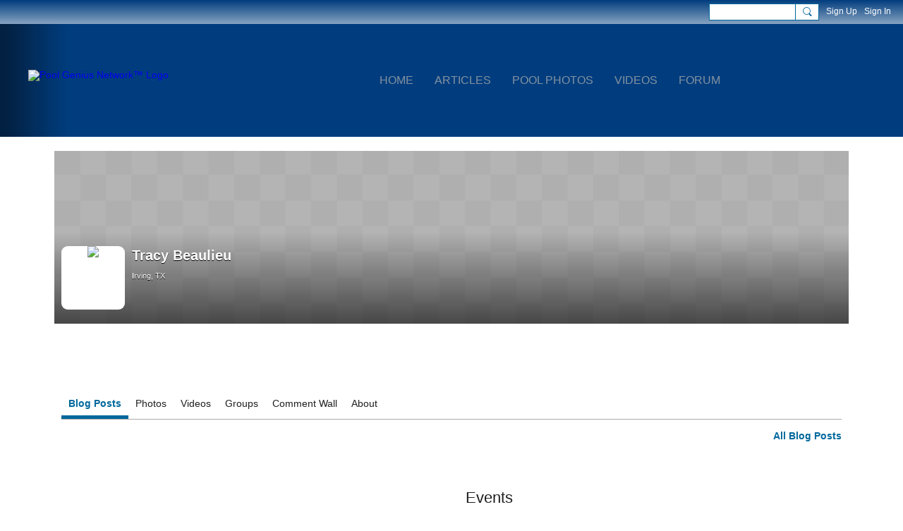

--- FILE ---
content_type: text/plain
request_url: https://www.google-analytics.com/j/collect?v=1&_v=j102&a=1496647133&t=pageview&_s=1&dl=https%3A%2F%2Fpoolgeniusnetwork.com%2Fmembers%2FTracyBeaulieu&ul=en-us%40posix&dt=Tracy%20Beaulieu%20-%20Pool%20Genius%20Network%E2%84%A2&sr=1280x720&vp=1280x720&_u=IEBAAEABAAAAACAAI~&jid=12660691&gjid=237494704&cid=252120531.1769046803&tid=UA-88289229-1&_gid=948793928.1769046803&_r=1&_slc=1&z=722318
body_size: -452
content:
2,cG-9VKVV54V76